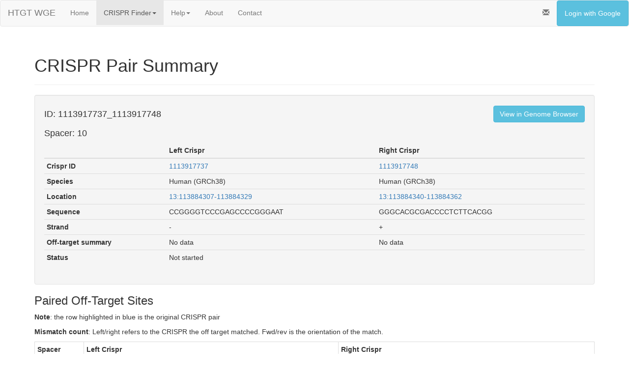

--- FILE ---
content_type: text/html; charset=utf-8
request_url: https://wge.stemcell.sanger.ac.uk/crispr_pair/1113917737_1113917748
body_size: 4673
content:
<!DOCTYPE html>
<html lang="en">
<head>
<style type="text/css">
.navbar-default .navbar-nav > li > .dropdown-menu > li > a:hover,
.navbar-default .navbar-nav > li > .dropdown-menu > li > a:focus {
  color: #ffffff;
  background-color: #3691c8;
}
.navbar-default .navbar-nav > li > .dropdown-menu > li > .divider {
  background-color: #3691c8;
}
.navbar-default .navbar-nav .open .dropdown-menu > .active > a,
.navbar-default .navbar-nav .open .dropdown-menu > .active > a:hover,
.navbar-default .navbar-nav .open .dropdown-menu > .active > a:focus {
  color: #ffffff;
  background-color: #3691c8;
}

.tabs > .active > a,
.tabs > .active > a:hover,
.tabs > .active > a:focus {
  color: #ffffff;
  background-color: #3691c8;
}
.navbar-nav > .open > a,
.navbar-nav > .open > a:hover,
.navbar-nav > .open > a:focus {
  color: #ffffff;
  background-color: #3691c8;
}
.navbar-default .navbar-toggle {
  border-color: #3691c8;
}
.navbar-default .navbar-toggle:hover,
.navbar-default .navbar-toggle:focus {
  background-color: #3691c8;
}</style>
    <meta http-equiv="Content-type" content="text/html; charset=" />
    <meta name="viewport" content="width=device-width, initial-scale=1.0">
    <title>CRISPR Pair Report</title>


    <link rel="stylesheet" href="https://wge.stemcell.sanger.ac.uk/static/css/jquery-ui-1.12.0.custom.css" />
    <link rel="stylesheet" href="https://maxcdn.bootstrapcdn.com/bootstrap/3.3.7/css/bootstrap.min.css" integrity="sha384-BVYiiSIFeK1dGmJRAkycuHAHRg32OmUcww7on3RYdg4Va+PmSTsz/K68vbdEjh4u" crossorigin="anonymous">
    <link rel="stylesheet" href="https://wge.stemcell.sanger.ac.uk/static/css/style.css?id=5" />
    <link rel="shortcut icon" type="image/x-icon" href="https://wge.stemcell.sanger.ac.uk/favicon.ico">

    <script src="https://wge.stemcell.sanger.ac.uk/static/js/jquery-3.7.1.min.js"></script>
    <script src="https://wge.stemcell.sanger.ac.uk/static/js/jquery-migrate-3.5.2.min.js"></script>
    <script src="https://wge.stemcell.sanger.ac.uk/static/js/jquery-ui-1.12.0.custom.min.js"></script>
    <script type="text/javascript">
      //set this here so all js classes can know the base_url
      var base_url = "https://wge.stemcell.sanger.ac.uk/"
    </script>
    <!-- Added nonsense param to url to force browser to reload the js file -->
    <script src="https://wge.stemcell.sanger.ac.uk/static/js/wge-utils.js?i=25"></script>

    <!-- Poller for the design status progress bar -->
    <script src="https://wge.stemcell.sanger.ac.uk/static/js/poller.js"></script>

    <!--<script src="//code.jquery.com/ui/1.11.4/jquery-ui.js"></script> -->
    <script src="https://maxcdn.bootstrapcdn.com/bootstrap/3.3.7/js/bootstrap.min.js" integrity="sha384-Tc5IQib027qvyjSMfHjOMaLkfuWVxZxUPnCJA7l2mCWNIpG9mGCD8wGNIcPD7Txa" crossorigin="anonymous"></script>
    <!-- HTML5 Shim and Respond.js IE8 support of HTML5 elements and media queries -->
    <!-- WARNING: Respond.js doesn't work if you view the page via file:// -->
    <!--[if lt IE 9]>
      <script src="https://oss.maxcdn.com/libs/html5shiv/3.7.0/html5shiv.js"></script>
      <script src="https://oss.maxcdn.com/libs/respond.js/1.3.0/respond.min.js"></script>
    <![endif]-->
</head>
<body>

    <div class="navbar navbar-default">
        <div class="container-fluid">
          <div class="navbar-header">
            <a class="navbar-brand" href="https://wge.stemcell.sanger.ac.uk/">HTGT WGE          </a>
      </div>
          <ul class="nav navbar-nav tabs">
            <li >
              <a href="https://wge.stemcell.sanger.ac.uk/">Home</a>
            </li>


            <li class="dropdown active" >
              <a href="#" class="dropdown-toggle" data-toggle="dropdown">CRISPR Finder<b class="caret"></b></a>
              <ul class="dropdown-menu">
                <li><a href="https://wge.stemcell.sanger.ac.uk/find_crisprs">Search by Gene</a></li>
                <li><a href="https://wge.stemcell.sanger.ac.uk/search_by_seq">Search by Sequence</a></li>
                <li><a href="https://wge.stemcell.sanger.ac.uk/find_crisprs_id">Search by ID</a></li>
                <li class="divider"></li>
                <li><a href="https://wge.stemcell.sanger.ac.uk/find_off_targets_by_seq">Off-Targets by Sequence</a></li>
                <li class="divider"></li>
                <li><a href="https://wge.stemcell.sanger.ac.uk/crispr_library_design">Generate CRISPR Library</a></li>
                <li><a href="https://wge.stemcell.sanger.ac.uk/crispr_library_jobs">View CRISPR Library Jobs</a></li>
                <li class="divider"></li>
                <li><a href="https://wge.stemcell.sanger.ac.uk/crispr_lists">View CRISPR Lists</a></li>
              </ul>
            </li>

            <li class="dropdown ">
              <a href="#" class="dropdown-toggle" data-toggle="dropdown">Help<b class="caret"></b></a>
              <ul class="dropdown-menu">
                <li>
                  <a href="https://wge.stemcell.sanger.ac.uk/crispr_help">CRISPR Finder</a>
                </li>
                <li>
                  <a href="https://wge.stemcell.sanger.ac.uk/cell_line_help">Custom cell lines</a>
                </li>
                <li>
                  <a href="https://wge.stemcell.sanger.ac.uk/developer_help">Developer Information</a>
                </li>
              </ul>
            </li>

            <li >
              <a href="https://wge.stemcell.sanger.ac.uk/about">About</a>
            </li>

            <li >
              <a href="https://wge.stemcell.sanger.ac.uk/contact">Contact</a>
            </li>
          </ul>
          <ul class='nav navbar-nav navbar-right'>

            <li data-toggle="modal" data-target="#announceModal" ><a><i class="glyphicon glyphicon-envelope"></i></a></li>
            <div class="modal fade" role="dialog" id="announceModal" aria-labelledby="basicModal" aria-hidden="true">
    <div class="modal-dialog">
        <div class="modal-content">
            <div class="modal-header">
                <button type="button" class="close" data-dismiss="modal"><span aria-hidden="true">&times;</span><span class="sr-only"></span></button>
                <h4 class="modal-title">Announcements</h4>
            </div>
            <div class="modal-body">

            </div>
        </div>
    </div>
</div>
<script type="text/javascript">

$('#announceModal').on('shown.bs.modal', function(e) {
    var sys = 'wge';
    console.log(sys);
    if (sys == 'lims') {
        $.getJSON( "https://wge.stemcell.sanger.ac.uk/public_api/announcements" + "?sys=" + sys, function(data){
            splitData(data);
        });
    } else {
        $.getJSON( "https://wge.stemcell.sanger.ac.uk/api/announcements" + "?sys=" + sys, function(data){
            splitData(data);
        });

    }

});

function splitData(data) {
    console.log(data);
    testData = data;
    var highPriority = data.high;
    var normalPriority = data.normal;
    addRows(highPriority, 'warning');
    addRows(normalPriority, 'info');
}

function addRows(rows, type) {
    for (var count = 0; count < rows.length; count++) {
        if ($('.modal-body').text().indexOf(rows[count].message) == -1) {
            $('.modal-body').append('<div class="alert alert-' + type + ' alertModal"><h4><strong>' + rows[count].created + ':</strong> ' + rows[count].message + '</h4></div>');
        }
    }
}
</script>


           
            <li><a href="https://wge.stemcell.sanger.ac.uk/login" class="btn btn-info" style="color:white">Login with Google</a></li>
           
          </ul>
      </div>
    </div>
    

    <div id="page_container" class="container">
      <!-- general error box for javascript to use -->
        <div class="alert alert-danger alert-dismissable" id="alert_error" style="display:none">
          <button type="button" class="close" data-dismiss="alert" aria-hidden="true">&times;</button>
          <span></span>
        </div>

        <!-- catalyst error message disply taken from LIMS2 -->
        
        
        

        
        <div class="page-header">
          <h1>CRISPR Pair Summary</h1>
        </div>
        

        





<!--
To use these you must run:
PROCESS contact

inside a template toolkit directive
-->












<style type="text/css">
.mismatch {
  color: #FF0000;
}
</style>

<script type="text/javascript">
  //these vars come from template toolkit
  var species     = "Grch38";
  var pair_id     = "1113917737_1113917748";

  //we use this for doing the mismatch counts
  var l_seq   = "CCGGGGTCCCGAGCCCCGGGAAT";
  var r_seq   = "GGGCACGCGACCCCTCTTCACGG";


  //split seq into grna and pam
  $(document).ready( function() {

    //function to handle bookmarking of crispr pair
    $("#bookmark").click(function (event){
      event.preventDefault();
      var b = document.getElementById("bookmark");
      var uri = "https://wge.stemcell.sanger.ac.uk/bookmark_crispr_pair";

      toggle_bookmark(b, uri, pair_id, "Crispr Pair");
    });

    //quick hack to sort the pairs so i can get a screenshot
    var rows = {};
    var keys = [];
    $("#offtarget_table .ots").each(function() {
      var tr = $(this);

      //this is pretty hacky, we basically recompute the mismatches,
      //but we do that in the individual page too, so whatever I guess

      //colour both the left and right off target
      //seqs[0] is the left, seqs[1] is the right
      var seqs = tr.children(".seq"), mm = tr.children(".mm");
      for ( var i = 0; i < 2; i++ ) {
        var seq = $( seqs[i] );
        var summary = check_str( seq.text() );

        seq.html( summary.str );
        $(mm[i]).text( summary.total + " (" + summary.match + ")" );
      }

      var spacer = parseInt( $(this).children(".spacer").text() );

      //only add unique spacer lengths to the keys array
      //as everything is stored in an array
      if (rows[spacer]) {
        rows[spacer].push(tr);
      }
      else {
        keys.push(spacer);
        rows[spacer] = [tr];
      }

    });

    //sort keys with biggest first
    var tbl_top = $("#spacer_row");
    keys.sort(function(a,b) { return b - a; });

    //insert each element above the last, so smallest is first
    for ( var i = 0; i < keys.length; i++ ) {
      //we group by spacer which means some of the items here are an array,
      //if they have the same spacer length.
      var spacer_rows = rows[keys[i]];
      for ( var j = 0; j < spacer_rows.length; j++ ) {
        spacer_rows[j].insertAfter( tbl_top );
      }
    }

    //move the original one to the top of the table
    $("#offtarget_table .info").insertAfter( tbl_top );

    //add functionality to off target button
    $(".ots-button").click( function(event) {
        //stop it from submitting the form
        event.preventDefault();

        $(this).hide();
        $('#offtarget_table tr:last').after('<tr><td colspan="9" style="text-align: center" id="progressbar">Computing off-targets now...<div class="progress progress-striped active"><div class="bar" style="width: 100%"></div></div></td></tr>');
        var ids = this.value.split("_");
        $.when( find_off_targets_for_pair(species, ids[0], ids[1]) ).done(function (){
            location.reload();
        }).fail(function(error) {
            $('#progressbar').text(error.responseJSON.error)
        });
    });

  });

function check_str(text) {
  text_r = text.revcom();

  //get all possible matches
  var all = [
    l_seq.match_str(text,   {"match": "Left Fwd"}),
    l_seq.match_str(text_r, {"match": "Left Rev"}),
    r_seq.match_str(text,   {"match": "Right Fwd"}),
    r_seq.match_str(text_r, {"match": "Right Rev"})
  ];

  var smallest = all[0];

  for (var i=1; i < all.length; i++) {
    if ( all[i].total < smallest.total ) {
      smallest = all[i];
    }
    else if ( all[i].total == smallest.total ) {
      //TODO: something useful here? this is probably adequate
      console.log("Found identical mismatch counts for " + text);
      smallest.match += ", " + all[i].match;
    }
  }

  return smallest;
}
</script>

<div class="well">

  <table class="crispr_report_table">
  <tr>
    <td><h4>ID: 1113917737_1113917748</h4></td>
    <td>
  <a class='btn btn-info pull-right' href="https://wge.stemcell.sanger.ac.uk/genoverse_browse?view_paired=1&crispr_pair_id=1113917737_1113917748">
      <i class="icon-eye-open icon-white"></i>
      View in Genome Browser
  </a>
    </td>
  <tr>
    <td><h4>Spacer: 10</h4></td>
    <td>
  
    </td>
  </tr>
  </table>

  <table class="table table-condensed">
    <thead>
      <tr>
        <th></th>
        <th>Left Crispr</th>
        <th>Right Crispr</th>
      </tr>
    </thead>
    <tbody>
      <tr>
        <th>Crispr ID</th>
        <td><a href="https://wge.stemcell.sanger.ac.uk/crispr/1113917737">1113917737</a></td>
        <td><a href="https://wge.stemcell.sanger.ac.uk/crispr/1113917748">1113917748</td>
      </tr>
      <tr>
        <th>Species</th>
        <td>Human (GRCh38)</td>
        <td>Human (GRCh38)</td>
      </tr>
      <tr>
        <th>Location</th>
        <td class="location">  
  
    
    
        
    
    <a href='https://www.ensembl.org/Homo_Sapiens/Location/View?r=13:113884307-113884329'>13:113884307-113884329</a>
  </td>
        <td class="location">  
  
    
    
        
    
    <a href='https://www.ensembl.org/Homo_Sapiens/Location/View?r=13:113884340-113884362'>13:113884340-113884362</a>
  </td>
      </tr>
      <tr>
        <th>Sequence</th>
        <td>CCGGGGTCCCGAGCCCCGGGAAT</td>
        <td>GGGCACGCGACCCCTCTTCACGG</td>
      </tr>
      <tr>
        <th>Strand</th>
        <td>-</td>
        <td>+</td>
      </tr>
      <tr>
        <th>Off-target summary</th>
        <td>No data</td>
        <td>No data</td>
      </tr>

      <tr>
        <th>Status</th>
        <td colspan="2">            Not started        </td>
      </tr>
    </tbody>
  </table>
</div>

<h3>Paired Off-Target Sites</h3>
<p><b>Note</b>: the row highlighted in blue is the original CRISPR pair<br/></p>
<p><b>Mismatch count</b>: Left/right refers to the CRISPR the off target matched. Fwd/rev is the orientation of the match.</p>

<table class='table table-bordered table-condensed' style="max-width: none;" id='offtarget_table'>
  <tr>
    <th>Spacer</th>
    <th colspan="4">Left Crispr</th>
    <th colspan="4">Right Crispr</th>
  </tr>
  <tr id="spacer_row">
    <th></th>
    <th>Location</th>
    <th>Sequence</th>
    <th>Mismatches</th>
    <th>Strand</th>
    <th>Location</th>
    <th>Sequence</th>
    <th>Mismatches</th>
    <th>Strand</th>
  </tr>
  <!-- <tr id="spacer_row"><td colspan="9"></td></tr>-->


  <tr>
    <td colspan="9" style="text-align: center">
      No off target data available for this pair!
      
      <button class="btn btn-block ots-button" value="1113917737_1113917748">Find off targets</button>
      
    </td>
  </tr>

</table>

    </div>
<script type="text/javascript">

var _gaq = _gaq || [];
_gaq.push(['_setAccount', 'UA-43136334-3']);
_gaq.push(['_trackPageview']);

(function() {
  var ga = document.createElement('script'); ga.type = 'text/javascript'; ga.async = true;
  ga.src = ('https:' == document.location.protocol ? 'https://ssl' : 'http://www') + '.google-analytics.com/ga.js';
  var s = document.getElementsByTagName('script')[0]; s.parentNode.insertBefore(ga, s);
})();
// replaced with 'data-toggle="modal" data-target="#announceModal"' on the envelope element
/*function getAnnouncements(){
    $('#announceModal').modal();
}*/

</script>
</body>
</html>


--- FILE ---
content_type: application/javascript
request_url: https://wge.stemcell.sanger.ac.uk/static/js/poller.js
body_size: -78
content:
// From <https://github.com/blog/467-smart-js-polling> 

(function($) {
  $.smartPoller = function(wait, poller) {
    if ($.isFunction(wait)) {
      poller = wait;
      wait = 1000;
    }

    (function startPoller() {
      setTimeout(function() {
        poller.call(this, startPoller);
      }, wait);
      wait = wait * 1.5;
    })();
  };
} )(jQuery);

--- FILE ---
content_type: application/javascript
request_url: https://wge.stemcell.sanger.ac.uk/static/js/wge-utils.js?i=25
body_size: 2499
content:
/*
  we need some kind of order to this...
*/

//replicate perl's "str" x 5 function
String.prototype.x = function(n) {
  var s = "";
  for ( var i = 0; i < n; i++ ) s += this;
  return s;
}

//utility function to highlight a string
//result_obj is optional, used if you want additional data in the returned result
String.prototype.match_str = function(q, result_obj) {
  //make sure the lengths are the same, technically we don't need this though we'd just truncate
  if (q.length != this.length) {
    return { "str": "error - size mismatch", "total": -1 };
  }

  var result = "";
  var total = 0;
  var pam_proximal_mm = 0;
  var mm_positions = [];

  for (var i = 0; i < this.length; i++) {
    if (this.charCodeAt(i) ^ q.charCodeAt(i)) {
        result += "<span class='mismatch'>" + q.charAt(i) + "</span>";
        total++;
        if(i > 15){
            pam_proximal_mm++;
        }
        mm_positions.push(i);
    }
    else {
        result += q.charAt(i)
    }
  }

  //blank object if user didnt provide one
  result_obj = result_obj || {};

  //var res = { "str": result, "total": total };

  result_obj.str   = result;
  result_obj.total = total;
  result_obj.pam_proximal_mm = pam_proximal_mm;
  result_obj.mm_positions = mm_positions;

  return result_obj;
}

var nucs = {'A':'T', 'T':'A', 'C':'G', 'G':'C', 'a':'t', 't':'a', 'c':'g', 'g':'c'};
String.prototype.revcom = function() {
  var s = '';
  //loop over string backwards, get corresponding value from nucs hash
  for (var i = this.length-1; i >= 0 ; i-- ) {
    s += nucs[this.charAt(i)] || '-';
  }

  return s;
}

String.prototype.capitalise = function() {
  return this.charAt(0).toUpperCase() + this.slice(1);
}

function create_alert(text, alert_class) {
  alert_class = alert_class || "alert-danger"; //default is error box
  //create an error alert,
  //should make it so we can actually change he class
  $(".container").prepend(
      $("<div>", { "class": "alert alert-dismissable " + alert_class })
          .append( $("<button>", { "class": "close", type: "button", 'aria-hidden': "true", html: "&times;", 'data-dismiss': "alert" }) )
          .append( $("<span>", { html: text }) )
  );
}

function close_alerts() {
  $("div.alert.alert-dismissable > .close").each(function(i,button){ button.click() });
}

function toggle_bookmark(button, path, id, item_name, spinner, bookmark_track){
  var regexp = new RegExp("Bookmark " + item_name);
  var b = button;
  var orig_text = b.textContent;

  if(b.textContent.match(regexp)){
    //console.log("bookmarking " + item_name + " " + id);
    if(spinner){
      b.innerHTML += '<img alt="Waiting" src="' + spinner + '" height="30" width="30">';
    }
    $.get(path + "/" + id + "/add",
      function (data) {
        //console.log(data);
        if(data.error){
          close_alerts();
          create_alert(data.error);
          b.textContent = orig_text;
        }
        else{
          close_alerts();
          create_alert(data.message, "alert-success");
          b.textContent = "Remove Bookmark";
          if(bookmark_track){
            bookmark_track.reload();
          }
        }
      }
    );
  }
  else if(b.textContent.match(/Remove Bookmark/)){
    //console.log("removing bookmark for " + item_name + " " + id);
    if(spinner){
      b.innerHTML += '<img alt="Waiting" src="' + spinner + '">';
    }
    $.get(path + "/" + id + "/remove",
      function (data) {
        //console.log(data);
        if(data.error){
          close_alerts();
          create_alert(data.error);
          b.textContent = orig_text;
        }
        else{
          close_alerts();
          create_alert(data.message, "alert-success");
          b.textContent = "Bookmark " + item_name;
          if(bookmark_track){
            bookmark_track.reload();
          }
        }
      }
    );
  }
}

function get_ensembl_link(location, species) {
  //get ensembl species name
  var ens_species;
  var ens_url = "http://www.ensembl.org";
  switch( species.toLowerCase() ) {
    case "mouse":
      ens_species = "Mus_Musculus";
      ens_url = "http://nov2020.archive.ensembl.org";
      break;
    case "human":
      ens_url = "http://grch37.ensembl.org";
    case "grch38":
      ens_species = "Homo_Sapiens";
      break;
    default:
      console.log("Invalid species");
  }

  return $("<a>", { href: ens_url + "/" + ens_species + "/Location/View?r=" + location, html: location });
}

//make a crispr object so all this type of stuff is in one place
function find_off_targets_for_pair(species, left_id, right_id) {
  return $.get(
    base_url+'api/pair_off_target_search',
    { 'left_id': left_id, 'right_id': right_id, 'species': species }
  );
}

function find_off_targets_for_individual(species, ids) {
  if ( $.isArray(ids) )
    ids = ids.join(",");

  return $.get(
    base_url+'api/individual_off_target_search',
    { 'ids[]': ids, 'species': species }
  );
}

// function find_pairs(exons) {
//   var pair_data;
//   $.get('api/pair_search', { exon_id: exons }, function(data) {
//     pair_data = data;
//   })
//   .fail(ajax_failed); //create error if its not successful

//   return pair_data;
// }

function ajax_failed(data) {
  create_alert(data.responseJSON.error);
  $("#search").button('reset');
}

//params should be a hash (a value can be an array)
//e.g. build_url("test", {"csv": 1, "exon_id": ["ENSMUSE0000005825","ENSMUSE00"]})
function build_url(url, params) {
  var encoded = [];
  for (var key in params) {
    if (! params.hasOwnProperty(key)) continue; //skip inherited values

    //make an array of length one so we don't have to duplicate code
    var val;
    if (params[key] instanceof Array)
      val = params[key];
    else
      val = [params[key]];

    for (var i = 0; i < val.length; i++)
      encoded.push(encodeURIComponent(key) + "=" + encodeURIComponent(val[i]));
  }

  //don't return ? if there's no options
  return url + (encoded.length ? "?" + encoded.join("&") : "");
}

//generates an object mapping amino acids to their codons
function create_aa_map() {
  var nucs = ['T', 'C', 'A', 'G'];
  var amino_acids = "FFLLSSSSYY**CC*WLLLLPPPPHHQQRRRRIIIMTTTTNNKKSSRRVVVVAAAADDEEGGGG";

  var acid_to_codons = {};

  var x = 0; //used to keep track of which amino acid we're on
  //create all possible codons
  for ( var i = 0; i < nucs.length; i++ ) {
    for ( var j = 0; j < nucs.length; j++ ) {
      for ( var k = 0; k < nucs.length; k++ ) {
        var codon = nucs[i] + nucs[j] + nucs[k];
        var aa = amino_acids.charAt(x++);

        if ( ! acid_to_codons[aa] ) acid_to_codons[aa] = []; //nitialize empty array

        acid_to_codons[aa].push(codon);
      }
    }
  }

  return acid_to_codons;
}

function silent_mutations() {
  var acid_to_codons = create_aa_map();

  var silent_mutations = {};
  for ( var aa in acid_to_codons ) {
    if ( ! acid_to_codons.hasOwnProperty(aa) ) continue;

    var codons = acid_to_codons[aa];
    for ( var i = 0; i < codons.length; i++ ) {
      var codon = codons[i];

      //get all possible variants for this amino acid, excluding this codon
      silent_mutations[codon] = $.grep(codons, function(n) { return n != codon });
    }
  }

  acid_to_codons = {}; //don't need this any longer

  return silent_mutations;
}

function colour_species() {
  var species_colours = {
    'GRCh37':  '#55bb33',
    'GRCh38':  '#ffcc77',
    'GRCm38':  '#eeaaaa',
    'default': '#CCCCCC',
  };
    //split Human (GRCh37) into ['Human (', 'GRCh37', ')']
    $(".species_label").each(function() {
      var self = $(this);

      var m = self.text().match(/([^(]+\()([A-Za-z\d]+)(\).*)/);
      var assembly = m[2];

      var colour = species_colours[assembly] || colours['default'];

      self.html(m[1] + "<span style='color:" + colour + "'>" + assembly + "</span>" + m[3]);
    });
}
